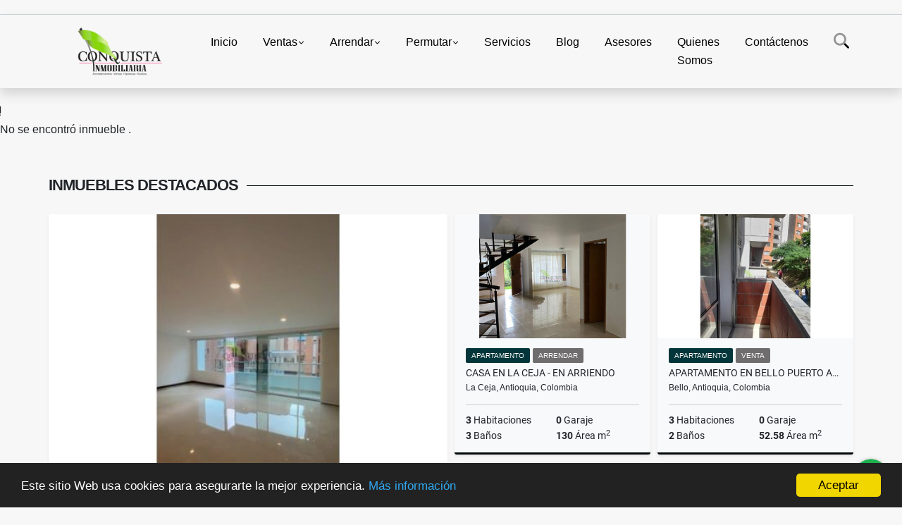

--- FILE ---
content_type: text/html; charset=UTF-8
request_url: https://conquistainmobiliaria.com/casa-venta-robledo-medellin/5246834
body_size: 9273
content:
<!DOCTYPE html>
<html lang="es">
    <head>
        <meta charset="utf-8">
        <meta name="viewport" content="width=device-width, initial-scale=1.0, user-scalable=no">
        <meta name="author" content="Wasi.co">
        <meta name="description" content="Casa en Robledo Kennedy con muy amplios espacios con cercania a la autopista norte, parque juanes de la paz, hospital pablo tobon uribe, restaurantes, sucursal">
        <meta name="Keywords" content="Arrendamientos, Arriendos, ventas, casas, locales, apartamentos, bodegas, Medellín, Belén, Poblado, Laureles, inmobiliaria, Conquista">
        <meta name="Language" content="Spanish">
        <meta name="Designer" content="www.wasi.co">
        <meta name="distribution" content="Global">
        <meta name="Robots" content="INDEX,FOLLOW">
        <meta name="csrf-token" content="yWctp5KV5GxKnUtfw2uWMpGknAksCVe7mSWRLlnc">

        <title>Se Vende Casa en Robledo Kennedy - $225.000.000 COP</title>

        <!-- og tags -->
        <meta property="og:description" content="Casa en Robledo Kennedy con muy amplios espacios con cercania a la autopista norte, parque juanes de la paz, hospital pablo tobon uribe, restaurantes, sucursal" />
        <meta property="og:title" content="Se Vende Casa en Robledo Kennedy - $225.000.000 COP" />
        <meta property="og:type" content="website" />
        <meta property="og:url" content="https://conquistainmobiliaria.com/casa-venta-robledo-medellin/5246834" />
        <meta property="og:image" content="https://images.wasi.co/inmuebles/b62321320220614074722.jpg" />
        <meta property="og:image:width" content="300" />
        <meta property="og:image:height" content="225" />
        <meta property="og:site_name" content="conquistainmobiliaria.com" />

        <!-- og tags google+ -->
        <meta itemprop="description" content="Casa en Robledo Kennedy con muy amplios espacios con cercania a la autopista norte, parque juanes de la paz, hospital pablo tobon uribe, restaurantes, sucursal">

        <!-- og tags twitter-->
        <meta name="twitter:card" value="Casa en Robledo Kennedy con muy amplios espacios con cercania a la autopista norte, parque juanes de la paz, hospital pablo tobon uribe, restaurantes, sucursal">

                    <link href="https://images.wasi.co/inmuebles/b62321320220614074722.jpg" rel="image_src"/>
        
        <link rel="shortcut icon" href="https://images.wasi.co/empresas/f20201006032937.png" />
        <!-- ------------ Main Style ------------ -->
                    <link href="https://conquistainmobiliaria.com/css/v1/pro27b/style.min.css?v11761740407" async rel="stylesheet" type="text/css"/>
            <link href="https://conquistainmobiliaria.com/css/v1/pro27b/fonts.min.css?v11761740407" async rel="stylesheet" type="text/css"/>
                                          <!--<link href="https://conquistainmobiliaria.com/custom-css/03646C.min.css" async rel="stylesheet" type="text/css"/>-->
                                          <!--skin colors-->
        <!--<link href="css/skin/{color}.min.css" rel="stylesheet" type="text/css"/>-->
        <!--<link rel="stylesheet" href="https://cdn.jsdelivr.net/npm/bootstrap-select@1.14.0-beta3/dist/css/bootstrap-select.min.css">-->

                        <style>
          .primary-bg {
  background-color: #03646C;
}
.primary-txt {
  color: #ffffff;
}
.primary-link {
  color: #ffffff !important;
}
.primary-link:hover, .primary-link:active, .primary-link:focus, .primary-link:focus-visible {
  color: #ffffff !important;
  opacity: 0.6;
}
.primary-bg500 {
  background-color: #02363a !important;
  color: #ffffff !important;
}
.primary-btn500, .btn-dark {
  background-color: #012d30 !important;
  border-color: #012d30 !important;
  color: #ffffff !important;
}
.primary-btn500:hover, .btn-dark:hover {
  background-color: #000809 !important;
}
.primary-bd {
  border-color: #03646C !important;
}
.primary-bd500 {
  border-color: #000809 !important;
}
.primary-h500 {
  color: #012d30 !important;
}

                  </style>
                            <!-- Global site tag (gtag.js) - Google Analytics -->
<script async src="https://www.googletagmanager.com/gtag/js?id=UA-176788404-1"></script>
<script>
  window.dataLayer = window.dataLayer || [];
  function gtag(){dataLayer.push(arguments);}
  gtag('js', new Date());

  gtag('config', 'UA-176788404-1');
</script>
                    </head>
    <body>
            <section id="gLang" >
    <div class="googleLang container-lg">
        <div id="google_translate_element"></div>
    </div>
</section>
<nav class="navbar navbar-expand-xl sticky-top shadow primary-bd">
    <div class="container-lg">
        <a class="navbar-brand primary-txt"  href="https://conquistainmobiliaria.com"><img src="https://images.wasi.co/empresas/b20201105050115.png"  data-2x="https://images.wasi.co/empresas/2xb20201105050115.png" onerror="this.src='https://images.wasi.co/empresas/b20201105050115.png'" title="Logo empresa"
                                                                     class="logo img-fluid" alt="expertos en propiedad raiz arrendamientos y ventas medellin">
                            </a>
        <button class="navbar-toggler" data-bs-toggle="offcanvas" data-bs-target="#offcanvasExample" aria-controls="offcanvasExample">
            <div class="hamburger-toggle">
                <div class="hamburger">
                    <span></span>
                    <span></span>
                    <span></span>
                </div>
            </div>
        </button>
        <div class="navbarcollapse navbar-collapse justify-content-end" id="navbar-content">
            <ul class="navbar-nav">
                <li class="nav-item" ><a class="nav-link" href="https://conquistainmobiliaria.com" >Inicio</a></li>
                                                                    <li class="nav-item dropdown"><a class="nav-link dropdown-toggle" data-bs-toggle="dropdown" data-bs-auto-close="outside" href="https://conquistainmobiliaria.com/s/ventas">Ventas</a>
                        <ul class="dropdown-menu shadow">
                                                                                                <li><a class="dropdown-item" href="https://conquistainmobiliaria.com/s/apartaestudio/ventas?id_property_type=14&amp;business_type%5B0%5D=for_sale">Apartaestudio (4)</a></li>
                                                                                                                                <li><a class="dropdown-item" href="https://conquistainmobiliaria.com/s/apartamento/ventas?id_property_type=2&amp;business_type%5B0%5D=for_sale">Apartamento (189)</a></li>
                                                                                                                                <li><a class="dropdown-item" href="https://conquistainmobiliaria.com/s/bodega/ventas?id_property_type=8&amp;business_type%5B0%5D=for_sale">Bodega (6)</a></li>
                                                                                                                                                                                            <li><a class="dropdown-item" href="https://conquistainmobiliaria.com/s/cabana/ventas?id_property_type=28&amp;business_type%5B0%5D=for_sale">Cabaña (2)</a></li>
                                                                                                                                <li><a class="dropdown-item" href="https://conquistainmobiliaria.com/s/campestre/ventas?id_property_type=11&amp;business_type%5B0%5D=for_sale">Campestre (1)</a></li>
                                                                                                                                                                                            <li><a class="dropdown-item" href="https://conquistainmobiliaria.com/s/casa/ventas?id_property_type=1&amp;business_type%5B0%5D=for_sale">Casa (92)</a></li>
                                                                                                                                                                                                                                                                                                                                                                                                                                            <li><a class="dropdown-item" href="https://conquistainmobiliaria.com/s/duplex/ventas?id_property_type=20&amp;business_type%5B0%5D=for_sale">Dúplex (10)</a></li>
                                                                                                                                <li><a class="dropdown-item" href="https://conquistainmobiliaria.com/s/edificio/ventas?id_property_type=16&amp;business_type%5B0%5D=for_sale">Edificio (6)</a></li>
                                                                                                                                <li><a class="dropdown-item" href="https://conquistainmobiliaria.com/s/finca/ventas?id_property_type=7&amp;business_type%5B0%5D=for_sale">Finca (51)</a></li>
                                                                                                                                                                                                                                                                                                                                                                                                                                                                                                        <li><a class="dropdown-item" href="https://conquistainmobiliaria.com/s/local/ventas?id_property_type=3&amp;business_type%5B0%5D=for_sale">Local (19)</a></li>
                                                                                                                                <li><a class="dropdown-item" href="https://conquistainmobiliaria.com/s/lote/ventas?id_property_type=5&amp;business_type%5B0%5D=for_sale">Lote (54)</a></li>
                                                                                                                                                                                                                                                                                                                    <li><a class="dropdown-item" href="https://conquistainmobiliaria.com/s/oficina/ventas?id_property_type=4&amp;business_type%5B0%5D=for_sale">Oficina (6)</a></li>
                                                                                                                                <li><a class="dropdown-item" href="https://conquistainmobiliaria.com/s/penthouse/ventas?id_property_type=21&amp;business_type%5B0%5D=for_sale">Penthouse (1)</a></li>
                                                                                                                                                                                                                                                        <li><a class="dropdown-item" href="https://conquistainmobiliaria.com/s/terreno/ventas?id_property_type=32&amp;business_type%5B0%5D=for_sale">Terreno (1)</a></li>
                                                                                    </ul>
                    </li>
                                                                                    <li class="nav-item dropdown"><a class="nav-link dropdown-toggle" data-bs-toggle="dropdown" data-bs-auto-close="outside" href="https://conquistainmobiliaria.com/s/arrendar">Arrendar</a>
                        <ul class="dropdown-menu shadow">
                                                                                                <li><a class="dropdown-item" href="https://conquistainmobiliaria.com/s/apartaestudio/arrendar?id_property_type=14&amp;business_type%5B0%5D=for_rent">Apartaestudio (9)</a></li>
                                                                                                                                <li><a class="dropdown-item" href="https://conquistainmobiliaria.com/s/apartamento/arrendar?id_property_type=2&amp;business_type%5B0%5D=for_rent">Apartamento (35)</a></li>
                                                                                                                                <li><a class="dropdown-item" href="https://conquistainmobiliaria.com/s/bodega/arrendar?id_property_type=8&amp;business_type%5B0%5D=for_rent">Bodega (5)</a></li>
                                                                                                                                                                                                                                                        <li><a class="dropdown-item" href="https://conquistainmobiliaria.com/s/campestre/arrendar?id_property_type=11&amp;business_type%5B0%5D=for_rent">Campestre (1)</a></li>
                                                                                                                                                                                            <li><a class="dropdown-item" href="https://conquistainmobiliaria.com/s/casa/arrendar?id_property_type=1&amp;business_type%5B0%5D=for_rent">Casa (30)</a></li>
                                                                                                                                                                                                                                                                                                                                                                                                                                            <li><a class="dropdown-item" href="https://conquistainmobiliaria.com/s/duplex/arrendar?id_property_type=20&amp;business_type%5B0%5D=for_rent">Dúplex (1)</a></li>
                                                                                                                                <li><a class="dropdown-item" href="https://conquistainmobiliaria.com/s/edificio/arrendar?id_property_type=16&amp;business_type%5B0%5D=for_rent">Edificio (1)</a></li>
                                                                                                                                <li><a class="dropdown-item" href="https://conquistainmobiliaria.com/s/finca/arrendar?id_property_type=7&amp;business_type%5B0%5D=for_rent">Finca (1)</a></li>
                                                                                                                                                                                                                                                                                                                                                                                                                                                                                                        <li><a class="dropdown-item" href="https://conquistainmobiliaria.com/s/local/arrendar?id_property_type=3&amp;business_type%5B0%5D=for_rent">Local (27)</a></li>
                                                                                                                                <li><a class="dropdown-item" href="https://conquistainmobiliaria.com/s/lote/arrendar?id_property_type=5&amp;business_type%5B0%5D=for_rent">Lote (1)</a></li>
                                                                                                                                                                                                                                                                                                                    <li><a class="dropdown-item" href="https://conquistainmobiliaria.com/s/oficina/arrendar?id_property_type=4&amp;business_type%5B0%5D=for_rent">Oficina (6)</a></li>
                                                                                                                                                                                                                                                                                                                                    </ul>
                    </li>
                                                                                    <li class="nav-item dropdown"><a class="nav-link dropdown-toggle" data-bs-toggle="dropdown" data-bs-auto-close="outside" href="https://conquistainmobiliaria.com/s/permutar">Permutar</a>
                        <ul class="dropdown-menu shadow">
                                                                                                                                                            <li><a class="dropdown-item" href="https://conquistainmobiliaria.com/s/apartamento/permutar?id_property_type=2&amp;business_type%5B0%5D=for_transfer">Apartamento (2)</a></li>
                                                                                                                                <li><a class="dropdown-item" href="https://conquistainmobiliaria.com/s/bodega/permutar?id_property_type=8&amp;business_type%5B0%5D=for_transfer">Bodega (1)</a></li>
                                                                                                                                                                                                                                                                                                                                                                                                                                                                                                                                                                                                                                                                                                                                                        <li><a class="dropdown-item" href="https://conquistainmobiliaria.com/s/duplex/permutar?id_property_type=20&amp;business_type%5B0%5D=for_transfer">Dúplex (1)</a></li>
                                                                                                                                                                                            <li><a class="dropdown-item" href="https://conquistainmobiliaria.com/s/finca/permutar?id_property_type=7&amp;business_type%5B0%5D=for_transfer">Finca (2)</a></li>
                                                                                                                                                                                                                                                                                                                                                                                                                                                                                                        <li><a class="dropdown-item" href="https://conquistainmobiliaria.com/s/local/permutar?id_property_type=3&amp;business_type%5B0%5D=for_transfer">Local (2)</a></li>
                                                                                                                                                                                                                                                                                                                                                                                                                                                                                                                                                                                                                                                </ul>
                    </li>
                                                                    <li class="nav-item"><a class="nav-link" href="https://conquistainmobiliaria.com/main-servicios.htm" >Servicios</a></li>
                                                                                          <li class="nav-item"><a class="nav-link" href="https://conquistainmobiliaria.com/blog" >Blog</a></li>
                                                                    <li class="nav-item"><a class="nav-link" href="https://conquistainmobiliaria.com/asesores" >Asesores</a></li>
                                                                                    <li class="nav-item"><a class="nav-link" href="https://conquistainmobiliaria.com/main-contenido-cat-2.htm" >Quienes Somos</a></li>
                                <li class="nav-item"><a class="nav-link" href="https://conquistainmobiliaria.com/main-contactenos.htm" >Contáctenos</a></li>
                <li class="nav-item d-none d-xl-block">
                    <a class="nav-link show_hide" href="#" tabindex="-1"><i class="fa-duotone fa-search"></i></a>
                </li>
                <!--li class="nav-item d-none d-lg-block d-xl-block">
                    <a class="nav-link" href="#" tabindex="-1" data-bs-toggle-theme="true" aria-disabled="true"><i class="fa-duotone fa-light-switch-on"></i></a>
                </li-->
            </ul>
        </div>
    </div>
</nav>
<!--mobile search-->
<div class="slidingSearch bg-body-tertiary shadow">
    <div class="container-fix">
        <form method="GET" action="https://conquistainmobiliaria.com/s" accept-charset="UTF-8" onSubmit="$(&#039;input[type=&quot;submit&quot;]&#039;).attr(&quot;disabled&quot;,&quot;disabled&quot;);">
        <div class="input-group">
                    <input type="text" class="form-control" aria-label="" placeholder="Buscar por:" name="match" value=""  aria-describedby="button-addon2">
                    <button type="submit" class="btn primary-btn500 btn-outline-primary show_hide"> Buscar </button>
        </div>
        </form>
    </div>
</div>
<div class="offcanvas offcanvas-start" tabindex="-1" id="offcanvasExample" aria-labelledby="offcanvasExampleLabel">
    <div class="offcanvas-header">
        <h5 class="offcanvas-title" id="offcanvasExampleLabel">Menú</h5>
        <button type="button" class="btn-close" data-bs-dismiss="offcanvas" aria-label="Close"></button>
    </div>
    <div class="offcanvas-body">
        <div class="adv-panel"></div>

        <h5>Buscar por:</h5>
        <form method="GET" action="https://conquistainmobiliaria.com/s" accept-charset="UTF-8" onSubmit="$(&#039;input[type=&quot;submit&quot;]&#039;).attr(&quot;disabled&quot;,&quot;disabled&quot;);">
        <div class="input-group">
                    <input type="text" class="form-control" aria-label="" placeholder="Buscar por:" name="match" value="">
                    <button type="submit" class="btn primary-btn500 btn-outline-secondary show_hide"> Buscar </button>
        </div>
        </form>
    </div>
</div>
                    <section>
            <div class="area-content ">
                <!-- mensage-->
                <div class="msg_empty">
                    <div class="text">
                        <i class="far fa-exclamation"></i>
                        <p> No se encontró inmueble .</p>
                    </div>
                </div>
                <!-- end mensage-->
                <section>
        <div class="container-fluid container-fix">
            <div class="areaInmuebles container-fix">
                <div class="head border border-top-0 border-end-0 border-start-0 primary-bd500">
                    <h3>INMUEBLES <STRONG>DESTACADOS</STRONG></h3>
                </div>
                <div class="list-properties">
                    <div class="row">
                                                                                   <div class="col-md-6 col-lg-6">
                                    <div class="item shadow-sm bg-body-tertiary border border-3 border-top-0 border-end-0 border-start-0 primary-bd500 ">
        <figure>
        <a href="https://conquistainmobiliaria.com/apartamento-arrendar-laureles-medellin/9537485" class="fill object-fit-cover">
            <img data-sizes="auto" src="https://image.wasi.co/[base64]" class="fill-box" alt="apartamento en laureles en arriendo">
        </a>
    </figure>
    <div class="body">
        <span class="tag1 primary-bg500 primary-t500">APARTAMENTO</span> <span class="tag2">
            ARRENDAR
        </span>
        <h2><a href="https://conquistainmobiliaria.com/apartamento-arrendar-laureles-medellin/9537485" class="t8-title link">Apartamento en Laureles - En Arriendo</a></h2>
        <div class="ubicacion  t8-title">Medellín, Antioquia, Colombia</div>
        <div class="info_details">
            <div class="row">
                <div class="col-6 ellipsis"><strong>3</strong> Habitaciones</div>
                <div class="col-6 ellipsis"><strong>1</strong> Garaje</div>
                <div class="col-6 ellipsis"><strong>4</strong> Baños</div>
                                <div class="col-6 ellipsis"><strong>150</strong> Área m<sup>2</sup> </div>
                            </div>
        </div>
    </div>
    <a href="https://conquistainmobiliaria.com/apartamento-arrendar-laureles-medellin/9537485" style="text-decoration: none">
      <div class="areaPrecio">
          <div class="row">
                                                                                      <div class="col-5"></div>
                      <div class="col-7 text-end">
                          <span class="ttPrices">Arrendar</span>
                          <p class=" t8-title">$5.700.000 <small>COP</small></p>
                      </div>
                                          </div>
      </div>
    </a>
</div>
                                </div>
                                                                                                                                                                                                                                                                                                                                                                                                                                                                                                                                                      <div class="col-md-6 col-lg-6">
                            <div class="row">
                                                                                                                                                                              <div class="col-md-6">
                                            <div class="item shadow-sm bg-body-tertiary border border-3 border-top-0 border-end-0 border-start-0 primary-bd500 item_small">
        <figure>
        <a href="https://conquistainmobiliaria.com/apartamento-arrendar-ceja-la-ceja/9483309" class="fill object-fit-cover">
            <img data-sizes="auto" src="https://image.wasi.co/[base64]" class="fill-box" alt="casa en la ceja en arriendo">
        </a>
    </figure>
    <div class="body">
        <span class="tag1 primary-bg500 primary-t500">APARTAMENTO</span> <span class="tag2">
            ARRENDAR
        </span>
        <h2><a href="https://conquistainmobiliaria.com/apartamento-arrendar-ceja-la-ceja/9483309" class="t8-title link">Casa en la Ceja - en arriendo</a></h2>
        <div class="ubicacion  t8-title">La Ceja, Antioquia, Colombia</div>
        <div class="info_details">
            <div class="row">
                <div class="col-6 ellipsis"><strong>3</strong> Habitaciones</div>
                <div class="col-6 ellipsis"><strong>0</strong> Garaje</div>
                <div class="col-6 ellipsis"><strong>3</strong> Baños</div>
                                <div class="col-6 ellipsis"><strong>130</strong> Área m<sup>2</sup> </div>
                            </div>
        </div>
    </div>
    <a href="https://conquistainmobiliaria.com/apartamento-arrendar-ceja-la-ceja/9483309" style="text-decoration: none">
      <div class="areaPrecio">
          <div class="row">
                                                                                      <div class="col-5"></div>
                      <div class="col-7 text-end">
                          <span class="ttPrices">Arrendar</span>
                          <p class=" t8-title">$2.700.000 <small>COP</small></p>
                      </div>
                                          </div>
      </div>
    </a>
</div>
                                        </div>
                                                                                                                                              <div class="col-md-6">
                                            <div class="item shadow-sm bg-body-tertiary border border-3 border-top-0 border-end-0 border-start-0 primary-bd500 item_small">
        <figure>
        <a href="https://conquistainmobiliaria.com/apartamento-venta-santa-ana-bello/7519653" class="fill object-fit-cover">
            <img data-sizes="auto" src="https://image.wasi.co/[base64]" class="fill-box" alt="apartamento en bello puerto alegre se vende">
        </a>
    </figure>
    <div class="body">
        <span class="tag1 primary-bg500 primary-t500">APARTAMENTO</span> <span class="tag2">
            VENTA
        </span>
        <h2><a href="https://conquistainmobiliaria.com/apartamento-venta-santa-ana-bello/7519653" class="t8-title link">Apartamento En Bello puerto alegre - Se Vende</a></h2>
        <div class="ubicacion  t8-title">Bello, Antioquia, Colombia</div>
        <div class="info_details">
            <div class="row">
                <div class="col-6 ellipsis"><strong>3</strong> Habitaciones</div>
                <div class="col-6 ellipsis"><strong>0</strong> Garaje</div>
                <div class="col-6 ellipsis"><strong>2</strong> Baños</div>
                                <div class="col-6 ellipsis"><strong>52.58</strong> Área m<sup>2</sup> </div>
                            </div>
        </div>
    </div>
    <a href="https://conquistainmobiliaria.com/apartamento-venta-santa-ana-bello/7519653" style="text-decoration: none">
      <div class="areaPrecio">
          <div class="row">
                                                                    <div class="col-5"></div>
                      <div class="col-7 text-end">
                          <span class="ttPrices">Venta</span>
                          <p class=" t8-title">$238.000.000 <small>COP</small></p>
                      </div>
                                                            </div>
      </div>
    </a>
</div>
                                        </div>
                                                                                                                                              <div class="col-md-6">
                                            <div class="item shadow-sm bg-body-tertiary border border-3 border-top-0 border-end-0 border-start-0 primary-bd500 item_small">
        <figure>
        <a href="https://conquistainmobiliaria.com/local-arrendar-belen-medellin/9480261" class="fill object-fit-cover">
            <img data-sizes="auto" src="https://image.wasi.co/[base64]" class="fill-box" alt="local en belen la villa del aburra en arriendo">
        </a>
    </figure>
    <div class="body">
        <span class="tag1 primary-bg500 primary-t500">LOCAL</span> <span class="tag2">
            ARRENDAR
        </span>
        <h2><a href="https://conquistainmobiliaria.com/local-arrendar-belen-medellin/9480261" class="t8-title link">Local en Belén la villa del aburra - en arriendo </a></h2>
        <div class="ubicacion  t8-title">Medellín, Antioquia, Colombia</div>
        <div class="info_details">
            <div class="row">
                <div class="col-6 ellipsis"><strong>0</strong> Habitaciones</div>
                <div class="col-6 ellipsis"><strong>0</strong> Garaje</div>
                <div class="col-6 ellipsis"><strong>1</strong> Baño</div>
                                <div class="col-6 ellipsis"><strong>39</strong> Área m<sup>2</sup> </div>
                            </div>
        </div>
    </div>
    <a href="https://conquistainmobiliaria.com/local-arrendar-belen-medellin/9480261" style="text-decoration: none">
      <div class="areaPrecio">
          <div class="row">
                                                                                      <div class="col-5"></div>
                      <div class="col-7 text-end">
                          <span class="ttPrices">Arrendar</span>
                          <p class=" t8-title">$2.155.000 <small>COP</small></p>
                      </div>
                                          </div>
      </div>
    </a>
</div>
                                        </div>
                                                                                                                                              <div class="col-md-6">
                                            <div class="item shadow-sm bg-body-tertiary border border-3 border-top-0 border-end-0 border-start-0 primary-bd500 item_small">
        <figure>
        <a href="https://conquistainmobiliaria.com/local-arrendar-la-castellana-medellin/9497615" class="fill object-fit-cover">
            <img data-sizes="auto" src="https://image.wasi.co/[base64]" class="fill-box" alt="local en la castellana en arriendo">
        </a>
    </figure>
    <div class="body">
        <span class="tag1 primary-bg500 primary-t500">LOCAL</span> <span class="tag2">
            ARRENDAR
        </span>
        <h2><a href="https://conquistainmobiliaria.com/local-arrendar-la-castellana-medellin/9497615" class="t8-title link">Local en la Castellana - en arriendo</a></h2>
        <div class="ubicacion  t8-title">Medellín, Antioquia, Colombia</div>
        <div class="info_details">
            <div class="row">
                <div class="col-6 ellipsis"><strong>0</strong> Habitaciones</div>
                <div class="col-6 ellipsis"><strong>0</strong> Garaje</div>
                <div class="col-6 ellipsis"><strong>1</strong> Baño</div>
                                <div class="col-6 ellipsis"><strong>19</strong> Área m<sup>2</sup> </div>
                            </div>
        </div>
    </div>
    <a href="https://conquistainmobiliaria.com/local-arrendar-la-castellana-medellin/9497615" style="text-decoration: none">
      <div class="areaPrecio">
          <div class="row">
                                                                                      <div class="col-5"></div>
                      <div class="col-7 text-end">
                          <span class="ttPrices">Arrendar</span>
                          <p class=" t8-title">$1.400.000 <small>COP</small></p>
                      </div>
                                          </div>
      </div>
    </a>
</div>
                                        </div>
                                                                                                                                                                                                                                                                                                                                                                                                                                              </div>
                        </div>
                        <div class="col-lg-12">
                            <div class="row">
                                                                                                                                                                                                                                                                                                                                                                                                                                                                <div class="col-md-3">
                                            <div class="item shadow-sm bg-body-tertiary border border-3 border-top-0 border-end-0 border-start-0 primary-bd500 item_small">
        <figure>
        <a href="https://conquistainmobiliaria.com/finca-venta-bello/7423932" class="fill object-fit-cover">
            <img data-sizes="auto" src="https://image.wasi.co/[base64]" class="fill-box" alt="finca en bello la china se vende">
        </a>
    </figure>
    <div class="body">
        <span class="tag1 primary-bg500 primary-t500">FINCA</span> <span class="tag2">
            VENTA
        </span>
        <h2><a href="https://conquistainmobiliaria.com/finca-venta-bello/7423932" class="t8-title link">Finca en Bello La China - Se vende </a></h2>
        <div class="ubicacion  t8-title">Bello, Antioquia, Colombia</div>
        <div class="info_details">
            <div class="row">
                <div class="col-6 ellipsis"><strong>3</strong> Habitaciones</div>
                <div class="col-6 ellipsis"><strong>8</strong> Garaje</div>
                <div class="col-6 ellipsis"><strong>2</strong> Baños</div>
                                <div class="col-6 ellipsis"><strong>500</strong> Área m<sup>2</sup> </div>
                            </div>
        </div>
    </div>
    <a href="https://conquistainmobiliaria.com/finca-venta-bello/7423932" style="text-decoration: none">
      <div class="areaPrecio">
          <div class="row">
                                                                    <div class="col-5"></div>
                      <div class="col-7 text-end">
                          <span class="ttPrices">Venta</span>
                          <p class=" t8-title">$750.000.000 <small>COP</small></p>
                      </div>
                                                            </div>
      </div>
    </a>
</div>
                                        </div>
                                                                                                                                                <div class="col-md-3">
                                            <div class="item shadow-sm bg-body-tertiary border border-3 border-top-0 border-end-0 border-start-0 primary-bd500 item_small">
        <figure>
        <a href="https://conquistainmobiliaria.com/apartamento-venta-laureles-medellin/7047045" class="fill object-fit-cover">
            <img data-sizes="auto" src="https://image.wasi.co/[base64]" class="fill-box" alt="apartamento laureles el nogal se vende">
        </a>
    </figure>
    <div class="body">
        <span class="tag1 primary-bg500 primary-t500">APARTAMENTO</span> <span class="tag2">
            VENTA
        </span>
        <h2><a href="https://conquistainmobiliaria.com/apartamento-venta-laureles-medellin/7047045" class="t8-title link">Apartamento Laureles El Nogal - Se Vende </a></h2>
        <div class="ubicacion  t8-title">Medellín, Antioquia, Colombia</div>
        <div class="info_details">
            <div class="row">
                <div class="col-6 ellipsis"><strong>3</strong> Habitaciones</div>
                <div class="col-6 ellipsis"><strong>1</strong> Garaje</div>
                <div class="col-6 ellipsis"><strong>3</strong> Baños</div>
                                <div class="col-6 ellipsis"><strong>90</strong> Área m<sup>2</sup> </div>
                            </div>
        </div>
    </div>
    <a href="https://conquistainmobiliaria.com/apartamento-venta-laureles-medellin/7047045" style="text-decoration: none">
      <div class="areaPrecio">
          <div class="row">
                                                                    <div class="col-5"></div>
                      <div class="col-7 text-end">
                          <span class="ttPrices">Venta</span>
                          <p class=" t8-title">$570.000.000 <small>COP</small></p>
                      </div>
                                                            </div>
      </div>
    </a>
</div>
                                        </div>
                                                                                                                                                <div class="col-md-3">
                                            <div class="item shadow-sm bg-body-tertiary border border-3 border-top-0 border-end-0 border-start-0 primary-bd500 item_small">
        <figure>
        <a href="https://conquistainmobiliaria.com/apartamento-arrendar-el-trianon-envigado/7235023" class="fill object-fit-cover">
            <img data-sizes="auto" src="https://image.wasi.co/[base64]" class="fill-box" alt="apartamento amoblado en envigado en arriendo">
        </a>
    </figure>
    <div class="body">
        <span class="tag1 primary-bg500 primary-t500">APARTAMENTO</span> <span class="tag2">
            ARRENDAR
        </span>
        <h2><a href="https://conquistainmobiliaria.com/apartamento-arrendar-el-trianon-envigado/7235023" class="t8-title link">Apartamento Amoblado en Envigado - En Arriendo</a></h2>
        <div class="ubicacion  t8-title">Envigado, Antioquia, Colombia</div>
        <div class="info_details">
            <div class="row">
                <div class="col-6 ellipsis"><strong>2</strong> Habitaciones</div>
                <div class="col-6 ellipsis"><strong>1</strong> Garaje</div>
                <div class="col-6 ellipsis"><strong>2</strong> Baños</div>
                                <div class="col-6 ellipsis"><strong>79</strong> Área m<sup>2</sup> </div>
                            </div>
        </div>
    </div>
    <a href="https://conquistainmobiliaria.com/apartamento-arrendar-el-trianon-envigado/7235023" style="text-decoration: none">
      <div class="areaPrecio">
          <div class="row">
                                                                                      <div class="col-5"></div>
                      <div class="col-7 text-end">
                          <span class="ttPrices">Arrendar</span>
                          <p class=" t8-title">$4.500.000 <small>COP</small></p>
                      </div>
                                          </div>
      </div>
    </a>
</div>
                                        </div>
                                                                                                                                                <div class="col-md-3">
                                            <div class="item shadow-sm bg-body-tertiary border border-3 border-top-0 border-end-0 border-start-0 primary-bd500 item_small">
        <figure>
        <a href="https://conquistainmobiliaria.com/lote-venta-medellin/7392076" class="fill object-fit-cover">
            <img data-sizes="auto" src="https://image.wasi.co/[base64]" class="fill-box" alt="lote en san cristobal se vende">
        </a>
    </figure>
    <div class="body">
        <span class="tag1 primary-bg500 primary-t500">LOTE</span> <span class="tag2">
            VENTA
        </span>
        <h2><a href="https://conquistainmobiliaria.com/lote-venta-medellin/7392076" class="t8-title link">Lote en San Cristóbal - Se vende </a></h2>
        <div class="ubicacion  t8-title">Medellín, Antioquia, Colombia</div>
        <div class="info_details">
            <div class="row">
                <div class="col-6 ellipsis"><strong>0</strong> Habitaciones</div>
                <div class="col-6 ellipsis"><strong>0</strong> Garaje</div>
                <div class="col-6 ellipsis"><strong>0</strong> Baños</div>
                                <div class="col-6 ellipsis"><strong>2000</strong> Área m<sup>2</sup> </div>
                            </div>
        </div>
    </div>
    <a href="https://conquistainmobiliaria.com/lote-venta-medellin/7392076" style="text-decoration: none">
      <div class="areaPrecio">
          <div class="row">
                                                                    <div class="col-5"></div>
                      <div class="col-7 text-end">
                          <span class="ttPrices">Venta</span>
                          <p class=" t8-title">$800.000.000 <small>COP</small></p>
                      </div>
                                                            </div>
      </div>
    </a>
</div>
                                        </div>
                                                                                                                                                <div class="col-md-3">
                                            <div class="item shadow-sm bg-body-tertiary border border-3 border-top-0 border-end-0 border-start-0 primary-bd500 item_small">
        <figure>
        <a href="https://conquistainmobiliaria.com/apartamento-venta-laureles-medellin/6375263" class="fill object-fit-cover">
            <img data-sizes="auto" src="https://image.wasi.co/[base64]" class="fill-box" alt="apartamento en laureles se vende">
        </a>
    </figure>
    <div class="body">
        <span class="tag1 primary-bg500 primary-t500">APARTAMENTO</span> <span class="tag2">
            VENTA
        </span>
        <h2><a href="https://conquistainmobiliaria.com/apartamento-venta-laureles-medellin/6375263" class="t8-title link">Apartamento En Laureles - Se Vende</a></h2>
        <div class="ubicacion  t8-title">Medellín, Antioquia, Colombia</div>
        <div class="info_details">
            <div class="row">
                <div class="col-6 ellipsis"><strong>3</strong> Habitaciones</div>
                <div class="col-6 ellipsis"><strong>2</strong> Garaje</div>
                <div class="col-6 ellipsis"><strong>4</strong> Baños</div>
                                <div class="col-6 ellipsis"><strong>200</strong> Área m<sup>2</sup> </div>
                            </div>
        </div>
    </div>
    <a href="https://conquistainmobiliaria.com/apartamento-venta-laureles-medellin/6375263" style="text-decoration: none">
      <div class="areaPrecio">
          <div class="row">
                                                                    <div class="col-5"></div>
                      <div class="col-7 text-end">
                          <span class="ttPrices">Venta</span>
                          <p class=" t8-title">$1.650.000.000 <small>COP</small></p>
                      </div>
                                                            </div>
      </div>
    </a>
</div>
                                        </div>
                                                                                                </div>
                        </div>
                    </div>
                </div>
            </div>
        </div>
    </section>
            </div>
        </section>
        </div>
        <footer id="footer_app">
    <div class="mask"></div>
    <div class="container-fluid">
        <div class="areaFooter container-fix">
            <div class="row">
                <div class="col-lg-12">
                    <div class="about">
                        <i class="fal fa-info-circle"></i>
                                                    <h4>QUIÉNES SOMOS</h4>
                            <span class="line primary-bg"></span>
                            <p>Somos una empresa dedicada a la administración y comercialización de todo tipo de propiedad raíz (apartamentos, casas, fincas, lotes, bodegas, locales etc.) ubicada en la ciudad de Medellín. Contamos con un equipo de trabajo honesto, comprometido y responsable. </p>
                                                <p>
                            <a href="/main-contenido-cat-6.htm">Políticas de privacidad</a>
                        </p>
                    </div>
                </div>

                <div class="col-lg-12 col-md-12">
                    <div class="row">
                        <div class="col-lg-3 col-md-6">
                            <div class="content">
                                <i class="fal fa-phone"></i>
                                <h4>TELÉFONO</h4>
                                <span class="line primary-bg"></span>
                                                                    <p>
                                        <a href="tel:3005542591">3005542591</a>
                                    </p>
                                                                                                <p>
                                    <a href="tel:6043220848">
                                        6043220848
                                    </a>
                                </p>
                                                            </div>
                        </div>
                        <div class="col-lg-3 col-md-6">
                            <div class="content">
                                <i class="fal fa-map-marker-alt"></i>
                                <h4>UBICACIÓN</h4>
                                <span class="line primary-bg"></span>
                                <address>
                                    CALLE 30 C  N° 65 F 82 Oficina 301<br>
                                    <strong>Medellín - Antioquia - Colombia</strong>
                                </address>
                            </div>
                        </div>
                        <div class="col-lg-3 col-md-6">
                            <div class="content">
                                <i class="fal fa-envelope-open"></i>
                                <h4>EMAIL</h4>
                                <span class="line primary-bg"></span>
                                <p>
                                    <a href="mailto:&#99;&#111;&#109;&#117;&#110;&#105;&#99;&#97;&#99;&#105;&#111;&#110;&#101;&#115;&#64;&#99;&#111;&#110;&#113;&#117;&#105;&#115;&#116;&#97;&#105;&#110;&#109;&#111;&#98;&#105;&#108;&#105;&#97;&#114;&#105;&#97;&#46;&#99;&#111;&#109;" class="notranslate">&#99;&#111;&#109;&#117;&#110;&#105;&#99;&#97;&#99;&#105;&#111;&#110;&#101;&#115;&#64;&#99;&#111;&#110;&#113;&#117;&#105;&#115;&#116;&#97;&#105;&#110;&#109;&#111;&#98;&#105;&#108;&#105;&#97;&#114;&#105;&#97;&#46;&#99;&#111;&#109;</a>
                                </p>
                            </div>
                        </div>
                                                <div class="col-lg-3 col-md-6">
                            <div class="content">
                                <i class="fal fa-share-alt"></i>
                                <h4>REDES SOCIALES</h4>
                                <span class="line primary-bg"></span>
                                <ul class="follow d-flex justify-content-center">
                                                                            <li><a href="https://www.facebook.com/conquistainmo/" target="_blank" data-follow="facebook" title="facebook"><span>Facebook</span></a></li>
                                                                                                                <li><a href="https://twitter.com/Conquistainmob1" target="_blank" data-follow="x-twitter" title="x-twitter"><span>X</span></a></li>
                                                                                                                <li><a href="https://www.instagram.com/conquista.inmobiliaria/" target="_blank" data-follow="instagram" title="instagram"><span>Instagram</span></a></li>
                                                                                                                                                    <li><a href="https://www.youtube.com/@conquistainmobiliaria7434" target="_blank" data-follow="youtube" title="youtube"><span>YouTube</span></a></li>
                                                                                                                <li><a href="https://www.tiktok.com/@conquista.inmobiliaria" target="_blank" data-follow="tiktok" title="tiktok"><span>TikTok</span></a></li>
                                                                    </ul>
                            </div>
                        </div>
                                            </div>
                </div>
            </div>
        </div>
    </div>
</footer>
    <!--Whatsapp Widget-->
<div class="whatsApp_widget">
    <div class="box-chat webp">
        <div class="get-comment-close close-widget-top"><i class="far fa-times"></i></div>
        <div class="head">
            <div class="row">
                <div class="col-9">
                    <figure><img src="https://images.wasi.co/empresas/b20201105050115.png" alt="CONQUISTA INMOBILIARIA"></figure>
                    <div class="empresa">
                        <span class="tt1">CONQUISTA INMOBILIARIA</span>
                        <span class="tt2">Whatsapp</span>
                    </div>
                </div>
                <div class="col-3 text-right">
                    <i class="fab fa-whatsapp"></i>
                </div>
            </div>
        </div>
        <div class="body">
            <div class="tag-label">Hoy</div>
            <div class="welcome_text arrow_box">
                Hola, buen día. Cómo puedo ayudarle el día de hoy?
                <span id="msg-time"></span>
            </div>
            <p>&nbsp;</p>
        </div>
        <div class="foot">
            <div class="input-group">
                <textarea id="text_whatsapp" data-autoresize rows="1" class="form-control textarea_whatsapp" placeholder="Enviar mensaje"></textarea>
                <div class="input-group-append">
                    <span id="send_w" class="input-group-text" onClick="javascript: window.open('https://wa.me/573005542591?text=' + document.getElementById('text_whatsapp').value);"><i class="fas fa-paper-plane"></i></span>
                </div>
            </div>
        </div>
    </div>

    <div class="sonar-wrapper">
        <div class="sonar-emitter">
            <div class="sonar-wave"></div>
        </div>
    </div>

    <div id="get-comment-btn" class="btn-whatsapp">
        <a href="#?"> <i class="fab fa-whatsapp"></i></a>
    </div>
</div>
<!--end-->
    <section id="Bottom" class="primary-bg500 primary-t500">
  <div class="container-fluid">
    <div class="areaBottom container-fix">
        <div class="row">
            <div class="col-md-6 hidden-sm-down">
                <div class="copy">
                    ©2025 <strong>conquistainmobiliaria.com</strong>, todos los derechos reservados.
                </div>
            </div>
                        <div class="col-md-6 align-self-center">
                <div class="by">
                    <span>Powered by:</span> <b>wasi.co</b>
                </div>
            </div>
                    </div>
    </div>
  </div>
</section>

    <!-- Modal -->
<div id="modal_offer">
    <div class="modal fade" id="modelId" tabindex="-1" role="dialog" aria-labelledby="modelTitleId" aria-hidden="true">
        <div class="modal-dialog modal-sm" role="document">
            <div class="modal-content modal-ofertar" style="border-radius: 3px">
                <div class="modal-header">
                    <h5 class="modal-title" id="exampleModalCenterTitle">Ofertar</h5>
                    <button type="button" class="close" data-dismiss="modal" aria-label="Close">
                        <span aria-hidden="true">&times;</span>
                    </button>

                </div>
                <form-offer-property
                        city="496"
                        country="1"
                        region="2"
                />
            </div>
        </div>
    </div>
</div>    <!-- Modal -->
<div id="modal_offer">
    <div class="modal fade" id="modelId" tabindex="-1" role="dialog" aria-labelledby="modelTitleId" aria-hidden="true">
        <div class="modal-dialog modal-sm" role="document">
            <div class="modal-content modal-ofertar" style="border-radius: 3px">
                <div class="modal-header">
                    <h5 class="modal-title" id="exampleModalCenterTitle">Ofertar</h5>
                    <button type="button" class="close" data-dismiss="modal" aria-label="Close">
                        <span aria-hidden="true">&times;</span>
                    </button>

                </div>
                <form-offer-property
                        city="496"
                        country="1"
                        region="2"
                />
            </div>
        </div>
    </div>
</div>    
                    <script defer>
                (function(i,s,o,g,r,a,m){i['GoogleAnalyticsObject']=r;i[r]=i[r]||function(){
                    (i[r].q=i[r].q||[]).push(arguments)},i[r].l=1*new Date();a=s.createElement(o),
                    m=s.getElementsByTagName(o)[0];a.async=1;a.src=g;m.parentNode.insertBefore(a,m)
                })(window,document,'script','//www.google-analytics.com/analytics.js','ga');


                ga('create', 'UA-176788404-1', 'auto');
                ga('send', 'pageview');
            </script>
                <script>
            var lang_locale = 'es';
            window.lang_custom = {"id_empresa":6232,"lang":"es","country_iso":"co","es":{"models\/business_type":{"actions":{"sale":"Vender","transfer":"Permutar"},"rent":"Arrendar|Arrendar","sale":"Venta|Ventas"},"models\/company":{"contact_us":"Cont\u00e1ctenos","my_company":"Quienes Somos"},"models\/location":{"region":{"label":"Apartamento"},"city":{"label":"Ciudad"},"location":{"label":"Localidad"},"zone":{"label":"Zona \/ barrio"}},"models\/news":{"label":"Blog|Blog"},"models\/property":{"area":{"label":"\u00c1rea"},"availability":{"rented":"Alquilado"},"bedroom":"Habitaci\u00f3n|Habitaciones","floor":"Nivel","garage":"Garaje","maintenance_fee":"Administraci\u00f3n","property_condition":{"used":"Usado"}},"models\/property_feature":{"id":{"4":"Amoblado"}},"models\/property_type":{"id":{"2":"Apartamento|Apartamentos","3":"Local","5":"Lote","7":"Finca","11":"Campestre","14":"Apartaestudio|Apartaestudios","21":"Penthouse","25":"Piso","27":"Cortijo","29":"Isla"}},"models\/service":{"label":"Servicio|Servicios"},"models\/user":{"label":"Asesor|Asesores"}}};
        </script>
        <script>
            var city_label = 'Ciudad';
                                    var iso_country = '';
        </script>
        <!-- Global JS -->
        <script src="https://conquistainmobiliaria.com/js/v1/pro27b/global.min.js?v11761740408"></script>
                  <script src="https://conquistainmobiliaria.com/js/app2.js?v11761740408"></script>
                        <!--<script src="https://cdn.jsdelivr.net/npm/bootstrap-select@1.14.0-beta3/dist/js/bootstrap-select.min.js"></script>-->
                <script src="https://conquistainmobiliaria.com/js/lazyload.min.js?v11761740408" async></script>
                <script src="https://conquistainmobiliaria.com/js/webp.js?v11761740408" async></script>
                <script defer>
            window.cookieconsent_options = {
                learnMore: 'Más información',
                link: "main-contenido-id-32548.htm",
                message:'Este sitio Web usa cookies para asegurarte la mejor experiencia.',
                theme : 'dark-bottom',
                dismiss: 'Aceptar',
                target : '_blank'
            };
        </script>
        <script defer src="//cdnjs.cloudflare.com/ajax/libs/cookieconsent2/1.0.9/cookieconsent.min.js"></script>
                                <script defer type="text/javascript">
            var _paq = _paq || [];
            /* tracker methods like "setCustomDimension" should be called before "trackPageView" */
            _paq.push(['trackPageView']);
            _paq.push(['enableLinkTracking']);
            (function() {
                var u="//wasiz.com/";
                _paq.push(['setTrackerUrl', u+'piwik.php']);
                _paq.push(['setSiteId', '5451']);
                var d=document, g=d.createElement('script'), s=d.getElementsByTagName('script')[0];
                g.type='text/javascript'; g.async=true; g.defer=true; g.src=u+'piwik.js'; s.parentNode.insertBefore(g,s);
            })();
        </script>
                                <script>
            setTimeout(function() {
                var headID = document.getElementsByTagName("head")[0];
                var newScript = document.createElement('script');
                newScript.src = '//translate.google.com/translate_a/element.js?cb=googleTranslateElementInit';
                headID.appendChild(newScript);
            }, 2000);
        </script>
        <script>
            function googleTranslateElementInit() {
                new google.translate.TranslateElement({
                    pageLanguage: 'es',
                    includedLanguages: 'de,en,pt,ru,fr,fa,zh-CN,zh-TW,ar,it,es,nl',
                    layout: google.translate.TranslateElement.InlineLayout.SIMPLE
                }, 'google_translate_element');
            }
        </script>
                                    <script>
        new Vue({
            el: '#app',
            mounted: function () {
                var customer={
                    first_name: '',
                    last_name: '',
                    email: '',
                    phone: '',
                };
                if(customer.first_name){
                    bus.$emit('contact-sent',{
                        email: customer.email,
                        phone: customer.phone,
                        first_name: customer.first_name,
                        last_name: customer.last_name
                    });
                }
            }
        });
    </script>
            <script>
        new Vue({
            el: '#footer_app',
        });
    </script>
            <script>
            (function(d, s, id) {
                var js, fjs = d.getElementsByTagName(s)[0];
                if (d.getElementById(id)) return;
                js = d.createElement(s); js.id = id;
                js.src = 'https://connect.facebook.net/es/sdk.js#xfbml=1&version=v3.2&autoLogAppEvents=1';
                fjs.parentNode.insertBefore(js, fjs);
            }(document, 'script', 'facebook-jssdk'));
        </script>
            <script>
            new Vue({
                el: '#modal_offer',
            });
        </script>
            <input type="text" id="trc" value="" disabled="disabled" style="display: none">
    </body>
</html>


--- FILE ---
content_type: text/plain
request_url: https://www.google-analytics.com/j/collect?v=1&_v=j102&a=1579678940&t=pageview&_s=1&dl=https%3A%2F%2Fconquistainmobiliaria.com%2Fcasa-venta-robledo-medellin%2F5246834&ul=en-us%40posix&dt=Se%20Vende%20Casa%20en%20Robledo%20Kennedy%20-%20%24225.000.000%20COP&sr=1280x720&vp=1280x720&_u=IEBAAEABAAAAACAAI~&jid=1374963320&gjid=1851333314&cid=233294087.1761962870&tid=UA-176788404-1&_gid=1039493471.1761962870&_r=1&_slc=1&z=1969386844
body_size: -454
content:
2,cG-LGC3EW5M6P